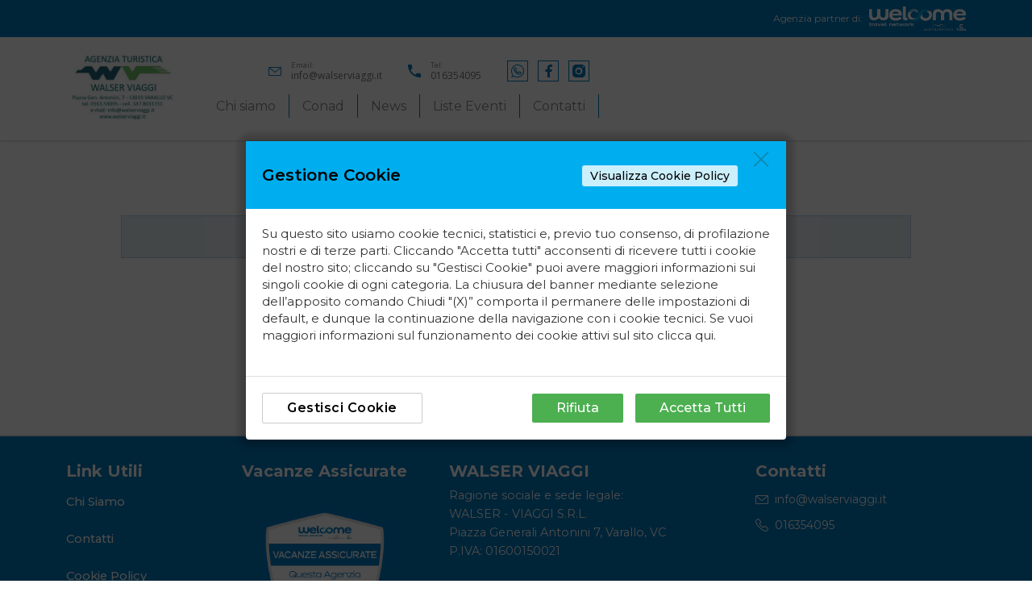

--- FILE ---
content_type: text/html
request_url: https://www.walserviaggi.it/faq-items/
body_size: 2136
content:
<!doctype html>
<html lang="it">

<head>
  <meta charset="utf-8">
  <meta name="keyword" content="">
  <meta name="description" content="">
<!--
  <meta property="og:canonical" content="">
-->
  <meta property="og:title" content="">
  <meta property="og:site_name" content="">
  <meta property="og:type" content="">
  <meta property="og:url" content="">
  <meta property="og:image" content="">
  <meta property="og:description" content="">
  <meta property="og:locale" content="">
  <meta property="og:image:width" content="">
  <meta property="og:image:height" content="">
  <!--<meta name="twitter:canonical" content="">
 -->
  <meta name="twitter:card" content="">
  <meta name="twitter:image" content="">
  <meta name="twitter:title" content="">
  <meta name="twitter:description" content="">
  <meta name="twitter:site" content="">

  <title>Sito Agenzia</title>
  <base href="/">
  <script>
    window.OCM_MANUAL_START = true;
    window.OCM_PANEL_HEADER_BG = '#00AEEF';
    window.OCM_POLICY_URL = 'cookie-policy';
    window.OCM_RESET_URL = 'cookie-policy';
    window.OCM_SHOW_POLICY_BUTTON = true;
    window.OCM_COOKIE_NECESSARY_NUMBER = '2';
    window.OCM_COOKIE_PERSONALIZATION_NUMBER = '1';
    window.OCM_COOKIE_NECESSARY_TITLE = 'Tecnici';
    window.OCM_COOKIE_NECESSARY_DESCRIPTION = 'I cookie necessari aiutano a contribuire a rendere fruibile un sito web abilitando le funzioni di base come la navigazione' +
    ' della pagina e l\'accesso alle aree protette del sito. Il sito web non può funzionare correttamente senza questi cookie. In tale categoria rientrano anche i cookie che permettono di fornire funzionalità estese che migliorano e personalizzano l\'esperienza sul sito';
    /*window.OCM_COOKIE_FUNCTIONAL_TITLE = 'Preferenze';
    window.OCM_COOKIE_FUNCTIONAL_DESCRIPTION = 'I cookie per le preferenze consentono a un sito web di ricordare le informazioni che influenzano il modo in cui il sito si comporta o si presenta, come la lingua preferita o la regione che ti trovi';*/
    window.OCM_COOKIE_PERFORMANCE_TITLE = 'Statistici';
    window.OCM_COOKIE_PERFORMANCE_DESCRIPTION = 'I cookie statistici aiutano i proprietari del sito web a capire come i visitatori interagiscono con i siti raccogliendo e trasmettendo informazioni in forma anonima';
    window.OCM_COOKIE_PERSONALIZATION_TITLE = 'Profilazione';
    window.OCM_COOKIE_PERSONALIZATION_DESCRIPTION = 'I cookie di profilazione vengono utilizzati per la personalizzazione dei contenuti, per finalità pubblicitarie e per intraprendere attività di marketing L\'intento è quello di visualizzare annunci pertinenti e coinvolgenti per il singolo utente e quindi quelli di maggior valore per gli editori e gli inserzionisti terzi.';
    window.OCM_POLICY_HTML = 'Su questo sito usiamo cookie tecnici, statistici e, previo tuo consenso, di profilazione nostri e di terze parti. Cliccando "Accetta tutti" acconsenti di ricevere tutti i cookie del nostro sito; cliccando su "Gestisci Cookie" puoi avere maggiori informazioni sui singoli cookie di ogni categoria. La chiusura del banner mediante selezione dell’apposito comando Chiudi "(X)” comporta il permanere delle impostazioni di default, e dunque la continuazione della navigazione con i cookie tecnici.  Se vuoi maggiori informazioni sul funzionamento dei cookie attivi sul sito <a target="_blank" href="' + OCM_POLICY_URL + '">clicca qui</a>.';
    window.OCM_MANAGE_COOKIE_PARAM = 'gestionecookie';
  </script>

  <script src="https://cdn.otosrl.com/oto3/deployment/front/js/OCM-WTG/prod/oto-cookie-manager.min.js"></script>

  <script oto-cookiemanager-name="Google Analytics" oto-cookiemanager-category="3" src="https://www.googletagmanager.com/gtag/js?id=G-S0ZLS9PZ4R" type="text/plain" async=""></script>
  <script oto-cookiemanager-name="Google Analytics" oto-cookiemanager-category="3">
    window.dataLayer = window.dataLayer || [];
    function gtag(){dataLayer.push(arguments);}
    gtag('js', new Date());
    gtag('config', 'G-S0ZLS9PZ4R', {'cookie_flags': 'SameSite=None;Secure'});
  </script>

  <meta name="viewport" content="width=device-width, initial-scale=1">
  <link id="custom-favicon" rel="icon" type="image/x-icon" href="">
  <link id="partner-style" href="" rel="stylesheet">
<link rel="stylesheet" href="styles.8d0cd5befa4e45f398bf.css"></head>

<body id="body-el">
  <div id="fb-root"></div>
  <app-root></app-root>

  <script>(function (d, s, id) {
      var js, fjs = d.getElementsByTagName(s)[0];
      if (d.getElementById(id)) return;
      js = d.createElement(s); js.id = id;
      js.src = "https://connect.facebook.net/it_IT/sdk.js#xfbml=1&version=v3.0";
      fjs.parentNode.insertBefore(js, fjs);
    }(document, 'script', 'facebook-jssdk'));
  </script>
  <link rel="stylesheet" href="https://cdn.otosrl.com/oto3/deployment/front/js/OCM-WTG/prod/oto-cookie-manager.css">
<script src="runtime.6046812da0c5a2521d15.js" defer></script><script src="polyfills.10325712aba9d0171751.js" defer></script><script src="vendor.af1b8eca442caf786bb9.js" defer></script><script src="main.13521d0ee5f0ae002865.js" defer></script></body>

</html>
